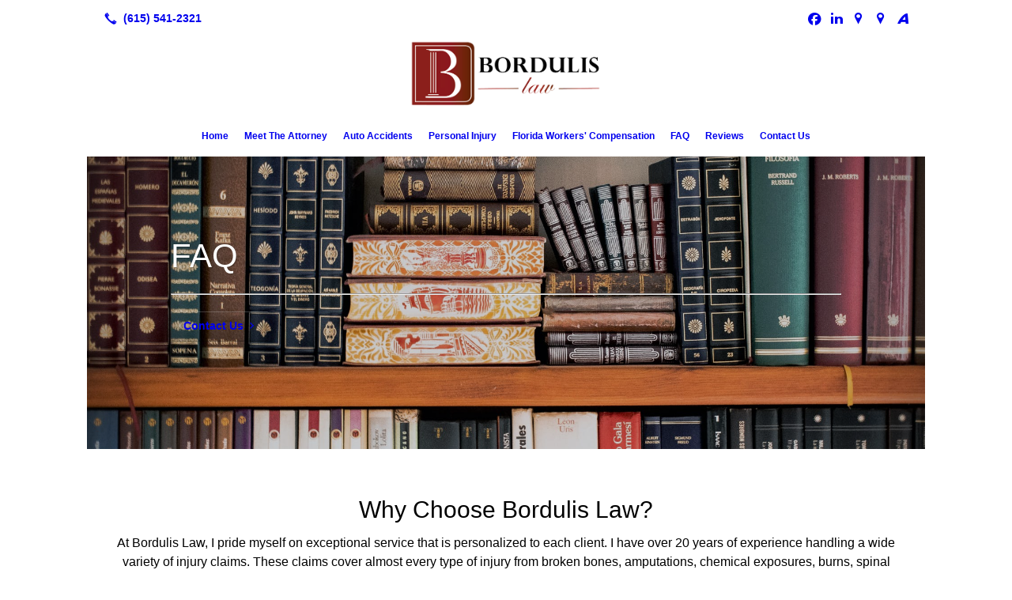

--- FILE ---
content_type: text/html; charset=UTF-8
request_url: https://bordulislaw.com/faq/
body_size: 9791
content:
<!DOCTYPE html>
<!DOCTYPE html PUBLIC "-//W3C//DTD HTML 4.01 Transitional//EN" "http://www.w3.org/TR/html4/loose.dtd">

<html lang="en" class="theme_bg easton_theme luna_theme unknown-os" ng-app="themeApp" >
<head>
	<meta http-equiv="Content-Type" content="text/html; charset=utf-8">
    <meta http-equiv="X-UA-Compatible" content="IE=Edge">
    <meta name="viewport" content="width=device-width, initial-scale=1.0, user-scalable=no, minimal-ui" />
    <title>FAQ | Bordulis Law</title>

    <!-- preconnecting / preloading -->
    <link rel="preconnect" as="style" id="jquery-ui-css-preload" href="//ajax.googleapis.com/ajax/libs/jqueryui/1.11.2/themes/smoothness/jquery-ui.min.css?ver=248_11" crossorigin/>
    <!-- end of preconnecting / preloading -->

    <!-- links to styles -->
    <link rel="stylesheet" id="jquery-ui-css"  href="//ajax.googleapis.com/ajax/libs/jqueryui/1.11.2/themes/smoothness/jquery-ui.min.css?ver=248_11" type="text/css" media="all" />


    <!-- from beacon-easton theme definition front_actions() -->
    <link rel="preconnect" id="Source-Sans-Pro-css-preconnect" href="https://fonts.googleapis.com/css?family=Source+Sans+Pro%3A400%2C700&#038;ver=248_11" />
<link rel="stylesheet" id="Source-Sans-Pro-css" href="https://fonts.googleapis.com/css?family=Source+Sans+Pro%3A400%2C700&#038;ver=248_11" type="text/css" media="all"/>
<link rel="stylesheet" id="theme-css" href="https://bordulislaw.com/cms_websites/css/dist/beacon-theme_easton/theme.css?ver=1" type="text/css" media="all and (min-width:0px)"/>
<link rel="stylesheet" id="customize-css" href="https://bordulislaw.com/cms_websites/cms_theme_custom_css.php?ver=248_11" type="text/css" media="all"/>
<script type="text/javascript" src="https://bordulislaw.com/wp-content/plugins/tsm-b2b/plugins/_the_tsi_forms/views/render/TSIFormsRenderer.js?ver=1724879172"></script>
<!-- from _the_list -->

    <!-- general links to JS for all themes-->
    <!-- <script type="text/javascript" src="https://code.jquery.com/jquery-1.12.4.min.js"></script> -->
    <!-- <script type="text/javascript" src="https://code.jquery.com/jquery-migrate-1.4.1.min.js"></script> -->
    <!-- <script type="text/javascript" src="https://tsm-js.s3.amazonaws.com/jquery.validate.js?ver=248_11"></script> -->
    <!-- <script type="text/javascript" src="https://ajax.googleapis.com/ajax/libs/jqueryui/1.11.2/jquery-ui.min.js?ver=248_11"></script> -->
    <!-- from current/wp-content/themes/tsm-theme-1/plugins/_the_list/_the_list.php -->
    <!-- <script type="text/javascript" src="https://tsm-js.s3.amazonaws.com/jquery.sonar.min.js?ver=248_11"></script> -->
    <!-- <script type="text/javascript" src="https://bordulislaw.com/wp-content/themes/beacon-easton/js/nwmatcher.js"></script> -->
    <!-- <script type="text/javascript" src="https://bordulislaw.com/wp-content/themes/beacon-easton/js/modernizr-custom-11917.js"></script> -->

    <script type="text/javascript" src="https://bordulislaw.com/cms_websites/js/dist/shared/external/scripts.min.js"></script>

<script type="text/javascript" src="https://bordulislaw.com/cms_websites/tools/AdminBarAnalytics/js/external-tracking.min.js"></script>
<link rel="shortcut icon" sizes="16x16 32x32 64x64" href="/files/2020/02/bordulis_law_logo.PNG?w=196&h=196&zc=0">
<meta property="og:image" content="/files/2019/12/pexels-photo-207662.jpeg"/>
<meta property="og:title" content="FAQ | Bordulis Law"/>
<meta property="og:site_name" content="Bordulis Law"/>
<meta property="og:type" content="website"/>
<meta property="og:url" content="https://bordulislaw.com/faq"/>
<meta property="og:description" content=""/>
<meta name="description" itemprop="description" content="" />
<link rel="canonical" href="https://bordulislaw.com/faq" />
<link rel="stylesheet" id="custom-css-css" href="https://bordulislaw.com/cms_websites/cms_custom_css.php?ver=248_11" type="text/css" media="all"/>
<script type="text/javascript">
!function(){function t(){var t=r("utm_content");if(t){var e=new Date;e.setDate(e.getDate()+30),document.cookie=t+";expires="+e.toGMTString()+";path=/"}else if(document.cookie)for(var o=document.cookie.split(/; */),n=0;n<o.length;n++)if(0===o[n].toLowerCase().trim().indexOf("utm_content=")){t=o[n];break}return t}function e(t){try{console.log(t)}catch(e){alert(t)}}function r(t){var e=top.location.search?top.location.search.substring(1):null;if(e)for(var r=e.split("&"),o=0;o<r.length;o++)if(0===r[o].toLowerCase().trim().indexOf(t+"="))return r[o];return null}var o="",n=r("mctest");if(n)e("dnr tag version: 20160125"),o="http://localhost:8080/rip/library/dnr/mcDnrTag.debug.js";else{var a=t(),c="";a&&(c=top.location.search?0<=top.location.search.indexOf("utm_content")?top.location.search:top.location.search+"&"+a:"?"+a,o="https://script.advertiserreports.com/redirector/dnr"+c)}if(o){var i=document.createElement("script");i.src=o,i.type="text/javascript",scriptTag=document.getElementsByTagName("script")[0],scriptTag.parentNode.appendChild(i)}}();
</script>

<!-- Segment Pixel - NC_Charlotte_Bordulis Law_RT Pixel - DO NOT MODIFY -->
<script src="https://secure.adnxs.com/seg?add=15982095&t=1" type="text/javascript"></script>
<!-- End of Segment Pixel -->
  
<script>
  	jQuery(document).ready(function() {
  		jQuery("body").append("<div id='fxd_1'><a href='/contact-us/' class='ftr_tab'>Free Consultations</a></div>");
});
</script> 

<script>
jQuery(document).ready(function(){
jQuery("#wrapper #_the_logo").prepend("<div id='cta2'><a href='/contact-us/'>Free Consultations</a></div>");});</script>

<script>
jQuery(document).ready(function(){
jQuery(".mobile-abovepost").before("<div id='mobile_cta'><a class='mobile_button' href='tel:(615) 541-2321'>Free Consultations<br />(615) 541-2321</a></div>");});</script>

<script type="text/javascript">
//<![CDATA[
    var b2b = {
        'isTestingUser' : 0,
        'tag':'248_11',
        'theme': 'beacon-theme_easton',
        'blog_id': 37556,
        'website_id': 11817,
        'CID':'', // later
        'gaId':'UA-65656538-110',
        'page_type': '',
        'isPage': '',
        'post_id': '542291',
        'home_url':'https://bordulislaw.com',
        'admin_url':'',
        'plugins_url':'',
        'basename':'index.php',
        'isMobile':0,
        'isTablet':0,
        'isFrontPage': 0,
        'isPost':0,
        'isSuperAdmin':0,
        'isBeacon':1,
        'isB2Badmin':0,
        'hasStore':0,
        'primary_menu': 0 ,
        'qstr':[],
        'containerClasses':{},
        'post_password_required':0,
        'onFly':0
    };
//]]>
</script>
    <script type="text/javascript">
				window.b2b = window.b2b || {};
				window.b2b.GA = {"accounts":["UA-65656538-110","UA-26792682-1"]};
		</script>
<script type="text/javascript">
    var analyticsFileTypes = [''];
    var analyticsSnippet = 'enabled';
    var analyticsEventTracking = 'enabled';
</script>

<script type="text/javascript">
    var _gaq = _gaq || [];
    _gaq.push(['_setAccount', 'UA-65656538-110']);
    _gaq.push(['_addDevId', 'i9k95']); // Google Analyticator App ID with Google
    _gaq.push(['_setCampaignCookieTimeout', 0]);

    _gaq.push(['_trackPageview']);

    _gaq.push(['_setAccount', 'UA-26792682-1']);
_gaq.push(['_setCampaignCookieTimeout', 0]);
_gaq.push(['_trackPageview']);

    (function() {
        var ga = document.createElement('script'); ga.type = 'text/javascript'; ga.async = true;
        ga.src = ('https:' == document.location.protocol ? 'https://ssl' : 'http://www') + '.google-analytics.com/ga.js';
        var s = document.getElementsByTagName('script')[0]; s.parentNode.insertBefore(ga, s);
    })();
</script>

        <!-- Master Google tag (gtag.js) -->
            <script async src="https://www.googletagmanager.com/gtag/js?id=G-PF8RFHR03F"></script>
            <script>
            window.dataLayer = window.dataLayer || [];
            function gtag(){dataLayer.push(arguments);}
            gtag('js', new Date());
            gtag('config', 'G-PF8RFHR03F');
        </script>


            <!-- Ga4 Script-->
            <!-- Elapsed Time: 0.0027799606323242s -->
            <script async src="https://www.googletagmanager.com/gtag/js?id=G-903BLE426S"></script>
            <script> window.dataLayer = window.dataLayer || []; function gtag(){dataLayer.push(arguments);} gtag('js', new Date()); gtag('config', 'G-903BLE426S'); </script>


        <!-- Custom CTC & CTD events -->
        <script>
            document.addEventListener('DOMContentLoaded', function () {
                document.querySelectorAll("a[href^='tel']").forEach(function(el){
                    el.addEventListener('click', function (event) {
                        gtag('event', 'call_click');
                    });
                });
                document.querySelectorAll("a[href^='https://maps.google.com/maps']").forEach(function(el){
                    el.addEventListener('click', function (event) {
                        gtag('event', 'directions_click');
                    });
                });
            }, false);
        </script>
<script type="application/ld+json">
{
  "@context": "https://schema.org",
  "@type": "FAQPage",
  "mainEntity": [{
    "@type": "Question",
    "name": "DOES IT COST ME ANYTHING FOR AN INITIAL CONSULTATION WITH A LAWYER AT BORDULIS LAW?",
    "acceptedAnswer": {
      "@type": "Answer",
      "text": "No. It never costs you anything for an initial consultation."
    }
  },{
    "@type": "Question",
    "name": "WILL I ACTUALLY SPEAK TO A LAWYER ABOUT MY CLAIM?",
    "acceptedAnswer": {
      "@type": "Answer",
      "text": "Yes. At many other law firms, the first point of contact is an assistant, a case manager, or a paralegal. A potential client may never speak to an actual lawyer until after signing a contract. At Bordulis Law, you will speak directly to one of our lawyers about your claim as part of your initial consultation, and before any contract is signed."
    }
  },{
    "@type": "Question",
    "name": "DO I HAVE TO MEET IN PERSON TO HIRE BORDULIS LAW FOR MY CLAIM?",
    "acceptedAnswer": {
      "@type": "Answer",
      "text": "No. We love meeting our clients, and we are happy to meet in person at our office or another convenient location. However, we believe speaking to and hiring a lawyer should be easy. To that end, we offer flexible means of communication including phone, email, and videoconferencing. We have clients who prefer to meet in person, those who prefer talking on the phone, and those who prefer to communicate solely by email."
    }
  },{
    "@type": "Question",
    "name": "HOW DO THE LAWYERS AT BORDULIS LAW GET PAID? DO I OWE AN HOURLY FEE?",
    "acceptedAnswer": {
      "@type": "Answer",
      "text": "For injury claims, our lawyers work on a contingency fee basis - meaning we get paid a percentage of any recovery. This means we only get paid if we obtain a successful recovery on your claim. Otherwise, there is no obligation to pay us, and we do not charge hourly fees."
    }
  },{
    "@type": "Question",
    "name": "WHEN SHOULD I CONTACT A LAWYER?",
    "acceptedAnswer": {
      "@type": "Answer",
      "text": "If you or someone you know has been injured, it is important to contact a lawyer quickly. In Tennessee the statute of limitations for injury lawsuits is only one year from the injury."
    }
  },{
    "@type": "Question",
    "name": "CAN YOU GUARANTEE RESULTS?",
    "acceptedAnswer": {
      "@type": "Answer",
      "text": "No. Ethically, we cannot guarantee results. We will always provide a truthful and fair analysis of the strengths and weaknesses of each claim."
    }
  },{
    "@type": "Question",
    "name": "SO WHY SHOULD I CHOOSE BORDULIS LAW?",
    "acceptedAnswer": {
      "@type": "Answer",
      "text": "As shown by our answers above, we believe our exceptional service, flexibility, and experience set us apart from other law firms. With over 30 years of combined experience, we have the experience to handle almost any injury claim. We are passionate about helping our clients. Contact us now to see how we can help."
    }
  }]
}
</script>
</head>
<body class=" page page-id-542291 page-template-default ve-iframe beacon r1 unknown">

<div class="mobile-wrapper">
    <div id="wrapper" class="beacon_wrapper single-hdr Prociono">

        <div class="mobile_share_wrap modal_wrap">
            <div class="modal_content share_icons">
                <h3 class="modal_title">Follow Us <a href="#" class="modal_close close-share">x</a></h3>
                <div class="share_icons_list_wrap modal_list_wrap">
                    <div class="share_icons_list modal_list">
                        <a href='tel:+1-615-541-2321' class='phone' data-icon='A' title='(615) 541-2321'></a>
<ul class="social-media-links"><li class="facebook"><a href="http://www.facebook.com/bordulislaw/ " title="Facebook" target="_blank" ></a></li><li class="linkedin"><a href="http://www.linkedin.com/company/bordulislaw/" title="LinkedIn" target="_blank" ></a></li><li class="custom-social-1"><a href="https://goo.gl/maps/LpVGi4eeow59GShA9" title="Tennessee" target="_blank" ></a></li><li class="custom-social-2"><a href="https://goo.gl/maps/1YMoioST7JgY23B2A" title="Florida" target="_blank" ></a></li><li class="custom-social-3"><a href="https://www.avvo.com/attorneys/32750-fl-jeffrey-bordulis-1243901.html" title="Avvo" target="_blank" ></a></li></ul>                    </div>
                </div>
            </div>
        </div>
        <div id="the_header" class="header">
            <div class="ss_container header_share_wrap inline-list">
                <div class="share_icons-wrap share_icons">
                    <div class="share_icons_list">
                        <a href='tel:+1-615-541-2321' class='phone' data-icon='A' title='(615) 541-2321'></a>
<ul class="social-media-links"><li class="facebook"><a href="http://www.facebook.com/bordulislaw/ " title="Facebook" target="_blank" ></a></li><li class="linkedin"><a href="http://www.linkedin.com/company/bordulislaw/" title="LinkedIn" target="_blank" ></a></li><li class="custom-social-1"><a href="https://goo.gl/maps/LpVGi4eeow59GShA9" title="Tennessee" target="_blank" ></a></li><li class="custom-social-2"><a href="https://goo.gl/maps/1YMoioST7JgY23B2A" title="Florida" target="_blank" ></a></li><li class="custom-social-3"><a href="https://www.avvo.com/attorneys/32750-fl-jeffrey-bordulis-1243901.html" title="Avvo" target="_blank" ></a></li></ul>                    </div>
                </div>
            </div>

            <div class="mobile-triggers">
                <a href="#" class="trigger menu-trigger"><span>a</span></a>
                                <a href="#" class="trigger share-trigger"><span>!</span></a>
                            </div>

            
<div id='_the_logo' class='_is_plugin header-logo' slug='_the_logo' data-extra-args='{"section":"header"}'>
<h2 class='logo logo-v2'>
<div data-numslots="1" class="logo-variation logo-variation-header"><div  class="logo-slot pct100 slot_0 slot-type-image align-center"><a class="ve_no_url" href="https://bordulislaw.com" title="Bordulis Law" rel="home"><img  src="/files/2018/11/logo.png" /></a></div></div><div data-numslots="1" class="logo-variation logo-variation-mobile"><div  class="logo-slot pct100 slot_0 slot-type-image align-center"><a class="ve_no_url" href="https://bordulislaw.com" title="Bordulis Law" rel="home"><img  src="/files/2018/11/logo.png" /></a></div></div>
</h2></div>
            <div id="access" class="original_access">
                <div class="menu align-center">
            <ul id="menu-primary-menu" rel="dennis" class="sf-menu sf-menu_bg"><li class=" menu-item menu-item-115155 menu-item-object-page menu-item-type-post_type  page_item page-item-126921" id="menu-item-115155"><a href="https://bordulislaw.com/">Home</a></li><li class=" menu-item menu-item-115156 menu-item-object-page menu-item-type-post_type " id="menu-item-115156"><a href="https://bordulislaw.com/meet-the-attorney/">Meet The Attorney</a></li><li class=" menu-item menu-item-has-children menu-item-123111 menu-item-object-page menu-item-type-post_type " id="menu-item-123111"><a href="https://bordulislaw.com/auto-accidents/">Auto Accidents</a><ul class="sub-menu"><li class=" menu-item menu-item-598618 menu-item-object-page menu-item-type-post_type " id="menu-item-598618"><a href="https://bordulislaw.com/uninsured-or-underinsured-motorists-coverage/">Uninsured or Underinsured Motorists Coverage</a></li></ul>
                        </li><li class=" menu-item menu-item-has-children menu-item-115157 menu-item-object-page menu-item-type-post_type " id="menu-item-115157"><a href="https://bordulislaw.com/personal-injury/">Personal Injury</a><ul class="sub-menu"><li class=" menu-item menu-item-598591 menu-item-object-page menu-item-type-post_type " id="menu-item-598591"><a href="https://bordulislaw.com/dog-bites/">Dog Bites</a></li><li class=" menu-item menu-item-217098 menu-item-object-page menu-item-type-post_type " id="menu-item-217098"><a href="https://bordulislaw.com/premises-liability/">PREMISES LIABILITY</a></li><li class=" menu-item menu-item-217097 menu-item-object-page menu-item-type-post_type " id="menu-item-217097"><a href="https://bordulislaw.com/slip-trip-and-fall/">SLIP/TRIP AND FALL</a></li><li class=" menu-item menu-item-217096 menu-item-object-page menu-item-type-post_type " id="menu-item-217096"><a href="https://bordulislaw.com/comparative-fault-rules/">COMPARATIVE FAULT RULES</a></li><li class=" menu-item menu-item-217095 menu-item-object-page menu-item-type-post_type " id="menu-item-217095"><a href="https://bordulislaw.com/statute-of-limitations/">STATUTE OF LIMITATIONS</a></li><li class=" menu-item menu-item-217094 menu-item-object-page menu-item-type-post_type " id="menu-item-217094"><a href="https://bordulislaw.com/wrongful-death/">WRONGFUL DEATH</a></li></ul>
                        </li><li class=" menu-item menu-item-123110 menu-item-object-page menu-item-type-post_type " id="menu-item-123110"><a href="https://bordulislaw.com/florida-workers-compensation-claims/">Florida Workers' Compensation</a></li><li class=" menu-item menu-item-598563 menu-item-object-page menu-item-type-post_type current-menu-item current_page_item" id="menu-item-598563"><a href="https://bordulislaw.com/faq/">FAQ</a></li><li class=" menu-item menu-item-256305 menu-item-object-page menu-item-type-post_type " id="menu-item-256305"><a href="https://bordulislaw.com/reviews/">Reviews</a></li><li class=" menu-item menu-item-115159 menu-item-object-page menu-item-type-post_type " id="menu-item-115159"><a href="https://bordulislaw.com/contact-us/">Contact Us</a></li></ul>
        </div>            </div>

        </div><!-- closed id="the_header" -->
        <div id="container" class=" single-feat Prociono">

            <div class="mobile-abovepost"><a href="javascript:void(0);" class="multi-contact-link" data-icon="M">Contact Us</a><div class="multi-contacts-wrap modal_wrap"><div class="modal_content multi-contacts"><h3 class="modal_title">Contact Info <span class="modal_close close-contacts">x</span></h3><div class="multi-loc-wrap modal_list_wrap"><ul class="mobile-multi-locations modal_list" id="mobile-location-0"><li class=" tsi-address "><a href="https://maps.google.com/maps?daddr=3401 Mallory Lane, Franklin, TN 37067" data-icon="M" title="https://maps.google.com/maps?daddr=3401 Mallory Lane, Franklin, TN 37067" target="_blank"><span><b>Bordulis Law</b></span></a></li><li class=" tsi-phone "><a href="tel:(615) 541-2321" data-icon="A" title="(615) 541-2321"><span><b>Phone - Franklin:</b> (615) 541-2321</span></a></li></ul><ul class="mobile-multi-locations modal_list" id="mobile-location-1"><li class=" tsi-address "><a href="https://maps.google.com/maps?daddr=272 West Warren Avenue , Longwood, FL 32750" data-icon="M" title="https://maps.google.com/maps?daddr=272 West Warren Avenue , Longwood, FL 32750" target="_blank"><span><b>Bordulis Law</b></span></a></li><li class=" tsi-phone "><a href="tel:(407) 366-7770" data-icon="A" title="(407) 366-7770"><span><b>Phone - Longwood:</b> (407) 366-7770</span></a></li></ul></div></div></div></div>
<div class='full_width_content section_content content_bg wrp_color_bg'><div class='section w1060'><!-- Start block beacon_article_3 -->
<!-- article_3 new RENDER -->
<div id='article-a3-1' class='list_block type_article a3 column_amt_1 no_sizing large not_well tsidesign_new_dl4'>
<div class='item_1 the_list_item  hero yes_image yes_heads yes_link no_desc '  style="background-image:url('/files/2019/12/pexels-photo-207662.jpeg?&a=t');"><div class='the_list_B Bb' ></div><div class='the_list_wrap'>
                        <div class='the_list_text'>
<div class='the_list_item_heads'>
<H1 class='the_list_item_headline hds_color'><a href='/contact-us/' target='_self'>FAQ<br><hr></a></H1></div>
<div class='the_list_item_action'><a href='/contact-us/' target='_self' class='accent_color_bg accent_txt_color'>Contact Us</a></div>
</div>
<div class='banner_bkg'></div><div class='banner_bkg'></div>
</div></div>
</div>
<!-- end of article_3 new RENDER --><!-- End block --><!-- Start block beacon_article_2 -->
<!-- article_2 new RENDER -->
 <div id='section_2' class='list_block type_article a2 column_amt_1 square_1_1 large not_well tsidesign_home-banner'>

<div class='item_1 the_list_item center not_hero no_image yes_heads yes_desc'>
                    <div class='the_list_wrap'>
<div class='the_list_item_heads'>
<h3 class='the_list_item_headline hds_color'>Why Choose Bordulis Law?</h3></div>
<div class='the_list_item_desc txt_color'><p>At Bordulis Law, I pride myself on exceptional service that is personalized to each client. I have over 20 years of experience handling a wide variety of injury claims. These claims cover almost every type of injury from broken bones, amputations, chemical exposures, burns, spinal injuries, and wrongful death. I care about my clients. My passion is helping those who have been injured get the compensation they deserve.<br><br>Choosing an injury lawyer can be confusing and daunting. Below is a list of common questions I receive from potential clients. My answers to those questions will show you what sets me apart, and why you should contact me first if you or someone you know has been injured.</p></div>

</div></div></div>
<!-- end of article_2 new RENDER --><!-- End block --><!-- Start block beacon_article -->
<!-- article new RENDER -->
<div id='section_3' class='list_block type_article a1 column_amt_1 no_sizing large not_well tsidesign_content'>

<div class='item_1 the_list_item left not_hero no_image yes_heads yes_desc' lang='en'>
                    <div class='the_list_wrap'>
<div class='the_list_item_heads'>
<h3 class='the_list_item_subheadline hds_color'>Does it cost me anything for an initial consultation with a lawyer at Bordulis Law?</h3></div>
<div class='the_list_item_desc txt_color'><p>No. It never costs you anything for an initial consultation.</p></div>

</div></div>
<div class='item_2 the_list_item left not_hero no_image yes_heads yes_desc' lang='en'>
                    <div class='the_list_wrap'>
<div class='the_list_item_heads'>
<h3 class='the_list_item_subheadline hds_color'>Will I actually speak to a lawyer about my claim?</h3></div>
<div class='the_list_item_desc txt_color'><p>Yes. At many other law firms, the first point of contact is an assistant, a case manager, or a paralegal. A potential client may never speak to an actual lawyer until after signing a contract. At Bordulis Law, you will speak directly to me about your claim as part of your initial consultation, and before any contract is signed.</p></div>

</div></div>
<div class='item_3 the_list_item left not_hero no_image yes_heads yes_desc' lang='en'>
                    <div class='the_list_wrap'>
<div class='the_list_item_heads'>
<h3 class='the_list_item_subheadline hds_color'>Do I have to meet in person to hire Bordulis Law for my claim?</h3></div>
<div class='the_list_item_desc txt_color'><p>No. I love meeting our clients, and I&#39;m happy to meet in person at my office or another convenient location. However, I believe speaking to and hiring a lawyer should be easy. To that end, I offer flexible means of communication including phone, email, and videoconferencing. I have clients who prefer to meet in person, those who prefer talking on the phone, and those who prefer to communicate solely by email.</p></div>

</div></div>
<div class='item_4 the_list_item left not_hero no_image yes_heads yes_desc' lang='en'>
                    <div class='the_list_wrap'>
<div class='the_list_item_heads'>
<h3 class='the_list_item_subheadline hds_color'>How do the lawyers at Bordulis Law get paid? Do I owe an hourly fee?</h3></div>
<div class='the_list_item_desc txt_color'><p>For injury claims, I work on a contingency fee basis - meaning I get paid a percentage of any recovery. This means I only get paid if I obtain a successful recovery on your claim. Otherwise, there is no obligation to pay me, and we do not charge hourly fees.</p></div>

</div></div>
<div class='item_5 the_list_item left not_hero no_image yes_heads yes_desc' lang='en'>
                    <div class='the_list_wrap'>
<div class='the_list_item_heads'>
<h3 class='the_list_item_subheadline hds_color'>When should I contact a lawyer?</h3></div>
<div class='the_list_item_desc txt_color'><p>If you or someone you know has been injured, it is important to contact a lawyer quickly. In Tennessee the statute of limitations for injury lawsuits is only one year from the injury.</p></div>

</div></div>
<div class='item_6 the_list_item left not_hero no_image yes_heads yes_desc' lang='en'>
                    <div class='the_list_wrap'>
<div class='the_list_item_heads'>
<h3 class='the_list_item_subheadline hds_color'>Can you guarantee results?</h3></div>
<div class='the_list_item_desc txt_color'><p>No. Ethically, I cannot guarantee results. I will always provide a truthful and fair analysis of the strengths and weaknesses of each claim.</p></div>

</div></div>
<div class='item_7 the_list_item left not_hero no_image yes_heads yes_desc' lang='en'>
                    <div class='the_list_wrap'>
<div class='the_list_item_heads'>
<h3 class='the_list_item_subheadline hds_color'>So why should I choose Bordulis Law?</h3></div>
<div class='the_list_item_desc txt_color'><p>As shown by the answers above, I believe my exceptional service, flexibility, and experience sets me apart from other law firms. With over 20 years of experience, I have the experience to handle almost any injury claim. I am passionate about helping my clients. Contact me now to see how I can help.</p></div>

</div></div>
</div>
<!-- end of article new RENDER --><!-- End block --></div></div><div class='content thereIsFeatured section_content content_bg wrp_color_bg'><div class='section w988'><!-- Start block beacon_plugin -->
<!-- beacon_plugin new RENDER -->
 <div id='section_4' class='list_block type_plugin column_amt_1 square_1_1 large not_well '>
<div class='item_1 the_list_item plugin_0_0 center not_hero no_image' form-plugin lang='en'>


<!-- Tsi Form show_title = 1 show_descr = 1-->

<script type='text/javascript'>
    //<![CDATA[
 document.addEventListener('DOMContentLoaded', function (e) { 
var formDataNew={};
formDataNew = {"id": 21433, "title": "Contact Us", "button": {"text": "Submit", "type": "text", "imageUrl": ""}, "fields": [{"id": 6, "size": "medium", "type": "name", "label": "Name", "inputs": [{"id": "6.3", "name": "", "label": "First"}, {"id": "6.6", "name": "", "label": "Last"}], "cssClass": "", "showTabs": true, "inputName": "", "inputType": "", "isRequired": true, "nameFormat": "advanced", "displayOnly": "", "placeholder": "", "defaultValue": "", "noDuplicates": false, "labelPlacement": "", "conditionalLogic": "", "allowsPrepopulate": false, "subLabelPlacement": ""}, {"id": 4, "size": "medium", "type": "phone", "label": "Phone", "inputs": null, "cssClass": "", "showTabs": false, "inputName": "", "inputType": "", "isRequired": true, "displayOnly": "", "phoneFormat": "standard", "placeholder": "", "defaultValue": "", "noDuplicates": false, "labelPlacement": "", "conditionalLogic": "", "allowsPrepopulate": false, "subLabelPlacement": ""}, {"id": 3, "size": "medium", "type": "email", "label": "Email", "inputs": null, "cssClass": "", "showTabs": false, "inputName": "", "inputType": "", "isRequired": true, "displayOnly": "", "placeholder": "", "defaultValue": "", "noDuplicates": false, "labelPlacement": "", "conditionalLogic": "", "allowsPrepopulate": false, "subLabelPlacement": ""}, {"id": 5, "size": "medium", "type": "textarea", "label": "Message/Suggestions", "inputs": null, "cssClass": "", "showTabs": false, "inputName": "", "inputType": "", "isRequired": true, "displayOnly": "", "placeholder": "", "defaultValue": "", "noDuplicates": false, "labelPlacement": "", "conditionalLogic": "", "allowsPrepopulate": false, "subLabelPlacement": ""}, {"id": 7, "size": "medium", "type": "ayah", "label": "Security Check", "inputs": null, "maxRows": 0, "cssClass": "", "showTabs": false, "inputName": "", "inputType": "", "isRequired": true, "displayOnly": "", "placeholder": "", "defaultValue": "", "noDuplicates": false, "labelPlacement": "", "conditionalLogic": "", "allowsPrepopulate": false, "subLabelPlacement": ""}], "version": "1.9.15.16", "isModified": false, "pagination": null, "description": "", "btnIconClass": "fa-fw fa-list-ul", "labelPlacement": "top_label", "lastPageButton": null, "firstPageCssClass": null, "postTitleTemplate": "", "replaceChoiceList": false, "postContentTemplate": "", "descriptionPlacement": "below", "useCurrentUserAsAuthor": true, "postTitleTemplateEnabled": false, "postContentTemplateEnabled": false};
var formId=0;
formId = 21433;
var config = {
	 verbose: false,
	 class: ' ',
	 resources: {
		 postForm: function(formPostData) {
			 return jQuery.ajax({url:'https://formtraffic.townsquareinteractive.com/laravel/api/v1/formdata/postform', type: 'POST', data: formPostData, processData: false, contentType:false});
		 }
	 },
	 events: {},
	 skey: 'w4HTPyutq9aTn/AMxfSbgQ==',
	 formData: formDataNew,
	 formId: formId,
	 showTitle: 1,
	 showDescription: 1,
	 nrc: '',
	 nrcData: [],
	 maxFileUploadSize: '16M',
	 userIsFromEU: '',
}

 var form21433675407859 = document.getElementById('tsi-form21433675407859');
 var tsiFormRendererAPI = TSIFormsRenderer(form21433675407859, config);
 });
    //]]>
</script>

 <div id='tsi-form21433675407859'></div>  <style type="text/css">  /* add SVG background image support for retina devices -------------------------------*/  img.add_list_item {      background-image: url([data-uri]);  }  img.delete_list_item {      background-image: url([data-uri]);  }  img.add_list_item,  img.delete_list_item {      width: 1em;      height: 1em;      background-size: 1em 1em;      opacity: 0.5;  }  img.add_list_item:hover,  img.add_list_item:active,  img.delete_list_item:hover,  img.delete_list_item:active {      opacity: 1.0;  }  </style><!-- End of Tsi Form -->
</div></div>
<!-- end of beacon_plugin new RENDER --><!-- End block --></div></div></div> <!-- closed div id="container" -->
<div id="the_footer">
    <div class="footer">
        <div class="section w988">
            <div class="list_block type_article column_amt_4 small">
                <!-- Start of composite --><div rel="1" class="widget the_list_item ftr_txt_color tsI_footer_tmpl_cls"><h2 class="list_block_headline"><span>BORDULIS LAW | Longwood</span></h2>
<div class="textwidget">272 West Warren Avenue
Longwood, FL 32750</div></div>
<div rel="1" class="widget the_list_item ftr_txt_color tsI_footer_tmpl_cls"><h2 class="list_block_headline"><span>BORDULIS LAW | Franklin</span></h2>
<div class="textwidget">3401 Mallory Lane
Suite 200
Franklin, TN 37067</div></div>
<!-- End of composite -->            </div>
        </div>
    </div><!-- closed class="footer" -->
    <div class="footer_brand">
        
<div id='_the_logo' class='_is_plugin footer-logo' slug='_the_logo' data-extra-args='{"section":"footer"}'>
<h2 class='logo logo-v2'>
<div data-numslots="1" class="logo-variation logo-variation-footer"><div  class="logo-slot pct100 slot_0 slot-type-image align-center"><a class="ve_no_url" href="https://bordulislaw.com" title="Bordulis Law" rel="home"><img  src="/files/2018/11/logo.png" /></a></div></div>
</h2></div>    </div><!-- closed class="footer_brand" -->
    <div class="footer">
        
<div id="_the_copyright">
    <div class="copy">
        <ul rel="1">
            <li>Copyright &copy; 2026 Bordulis Law, all rights reserved.</li>
            <li><span class='footer-street-address footer-address'>3401 Mallory Lane, &nbsp;Suite 200, &nbsp;</span><span class='footer-city-state-zip-address footer-address'><span>Franklin</span>,&nbsp;<span>TN</span>&nbsp;<span>37067</span>&nbsp;&nbsp;</span>
            <span class='footer-phone-address footer-address'>
                
            </span>
            </li>
        </ul>
    </div>
</div>
    </div><!-- closed class="footer" with copyright-->
</div> <!-- closed class="the_footer" -->


</div><!-- closed class="mobile-wrapper" -->
</div><!-- closed class="beacon_wrapper" -->
<div id="_the_embeded_below_mods" slug="">
                <div id="_the_embeded_below_mods_wrapper"></div>
                <div id="_the_embeded_below_mods_btn" class="_is_embeded"></div>
            </div>
<script type="text/javascript" src="https://bordulislaw.com/cms_websites/js/dist/shared/underscore.min.js?ver=1.8.3"></script>
<script type="text/javascript" src="https://bordulislaw.com/cms_websites/js/dist/beacon-easton/theme-plugins-min.js"></script>
<script type="text/javascript" src="https://bordulislaw.com/cms_websites/js/dist/beacon-theme_easton/theme-min.js"></script>
<script type="text/javascript" src="https://bordulislaw.com/cms_websites/js/dist/shared/internal/beacon-lazy-load.min.js"></script>
<script type="text/javascript" src="https://bordulislaw.com/cms_websites/js/dist/beacon-easton/theme-menu-horizontal-v1.min.js"></script>

<script type="text/javascript" src="https://bordulislaw.com/cms_websites/tools/GAEventTracking/js/scripts.min.js"></script><link rel="stylesheet" href="https://cdnjs.cloudflare.com/ajax/libs/font-awesome/5.10.2/css/all.min.css">
<link rel="stylesheet" href="https://cdnjs.cloudflare.com/ajax/libs/font-awesome-animation/0.2.1/font-awesome-animation.min.css">

</body></html>